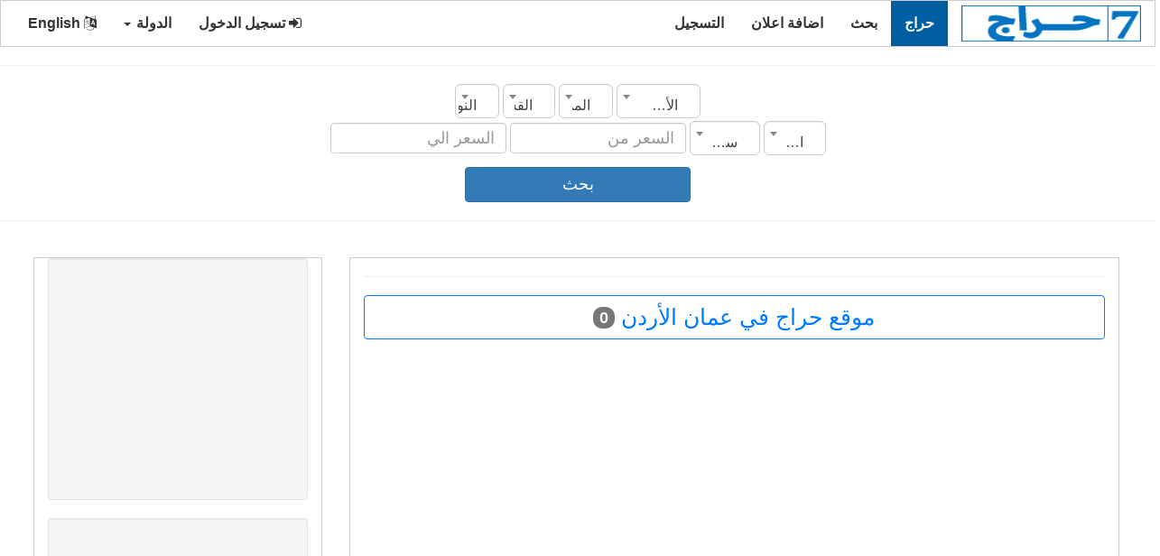

--- FILE ---
content_type: text/html;charset=UTF-8
request_url: https://7arag.com/%D9%85%D9%88%D9%82%D8%B9-%D8%AD%D8%B1%D8%A7%D8%AC/%D9%85%D9%88%D9%82%D8%B9-%D8%AD%D8%B1%D8%A7%D8%AC-%D9%81%D9%8A-%D8%B9%D9%85%D8%A7%D9%86-%D8%A7%D9%84%D8%A3%D8%B1%D8%AF%D9%86/0/0/6/6071/ar
body_size: 6899
content:
 
	 
 <!DOCTYPE html>
<html xmlns="http://www.w3.org/1999/xhtml" lang="ar" xml:lang="ar">
<head> 
<meta charset="utf-8"> 
 <title>موقع حراج في عمان الأردن</title> 
 <meta property="og:site_name" content="حراج"  /> 
 <meta property="og:description" content="موقع حراج في عمان الأردن"  /> 
 <meta property="og:title" content="موقع حراج في عمان الأردن"  /> 
 <meta property="og:url" content="https://7arag.com/" /> 
 <meta property="og:type" content="article" /> 
 <meta property="og:author" content="1230752219"  /> 
 <meta property="og:locale" content="ar"  /> 
 <meta property="fb:app_id" content="176668329903318"  /> 
 <meta property="og:image" content="https://7arag.com/images/post_subcat_background/default_.jpg"  /> 
 <meta property="article:published_time" content="1970/01/01"  /> 
 <meta property="article:modified_time"  content="1970/01/01" /> 
 <meta property="article:expiration_time" content="1970/01/01"  /> 
 <meta property="article:section" content="موقع حراج " /> 
 <meta content="موقع حراج ,موقع حراج 1970,موقع حراج 1970,موقع حراج ,موقع حراج في " property="article:tag" /> 
 	
<script type="application/ld+json">
{
   "@context":"https://schema.org",
   "@type":"WebSite",
   "url":"https://7arag.com/",
   "potentialAction":[
      {
         "@type":"SearchAction",
         "target":"https://7arag.com/search/{search_term_string}={search_term_string}",
         "query-input":"required name=search_term_string"
      }
   ]
}</script>
<script id="organization-schema" type="application/ld+json">
{
   "@context":"http://schema.org",
   "@type":"Organization",
   "logo":"https://7arag.com/images/logo_ar.png",
   "url":"https://7arag.com/",
   "name":"حراج"
}
</script>
<script id="corporation-schema" type="application/ld+json">
	{
		"@context": "http://schema.org",
		"@type": "Corporation",
		"logo": "https://7arag.com/images/logo_ar.png",
		"url": "https://7arag.com/",
		"name": "حراج",
		"brand": { "@type": "Brand", "name": "حراج" },
		"address": { "@type": "PostalAddress", "name": "مصر الجيزة" },
		"contactPoint": { "@type": "ContactPoint" ,"email": "mailto:haraj.3000@gmail.com", "contactType": "Customer Service", "contactOption": "http://schema.org/HearingImpairedSupported", "areaServed": "SA", "availableLanguage": "ar" }
	}
</script>   
<meta content="width=device-width, initial-scale=1" name="viewport">
	<link rel="shortcut icon" type="image/png" href="https://7arag.com//images/favicon.png" />
	<link href="../../../../../../../../web_s/assets/css/bootstrap.min_rtl.css" media="none" onload="if(media!='all')media='all'" rel="stylesheet"><noscript>
	<link href="../../../../../../../../web_s/assets/css/bootstrap/3.4.0/css/bootstrap.min_rtl.css" rel="stylesheet"></noscript>
	<link href="../../../../../../../../web_s/assets/css/font-awesome.min.css" media="none" onload="if(media!='all')media='all'" rel="stylesheet"><noscript>
	<link href="../../../../../../../../web_s/assets/css/font-awesome.min.css" rel="stylesheet"></noscript>
	
	<script  src="https://ajax.googleapis.com/ajax/libs/jquery/3.3.1/jquery.min.js">
	</script>	 
	
	<script src="../../../../../../../../web_s/assets/js/bootstrap.min.js"></script>
	

  <style>
    /* Remove the navbar's default margin-bottom and rounded borders */ 
    .navbar {
      margin-bottom: 0;
      border-radius: 0;
    }
    
    /* Set height of the grid so .sidenav can be 100% (adjust as needed) */
    .row.content {height: 1550px}
    
    /* Set gray background color and 100% height */
    .sidenav { 
      height: 100%;
	  margin: 20px 10px 20px 0px;
	  border:1px solid transparent;border-color:#ccc;
    }
     .mainnav { 
       margin: 20px 40px 20px 20px;
	  border:1px solid transparent;border-color:#ccc;
    }
	.boder_div{  
	  border:1px solid transparent;border-color:#ccc;
    }
	
	.boder_mar_pad_div{  
	  border:1px solid transparent;border-color:#ccc; 
      padding-top:5px; 
      padding-bottom:5px; 
	  margin-left:1px;
	  margin-right:1px;
	  margin-bottom:10px;
	  background:#FFF;
    }
	
	.rcorners_n{
		display: inline-block;
		font-weight: bold; 
		position:relative;
		border-radius: 10px;
		border: 3px solid #DDDDDD;
		height: 63.2px; 
		width:100%;
		float:center;
		text-align:center;
		font-size:25px;
		padding: 14px;
	}
	.js_job_error_messages_wrapper{ 	
		margin-left:auto;
		margin-right:auto;
		float:center;
		text-align: center;
	}

	
	.float_cneteral{  
	 float:center;
    }
    /* Set black background color, white text and some padding */
    footer {
      background-color: #555;
      color: white;
      padding: 15px;
    }
	 
	
	 
	img {
		  max-width: 100%;
		}
    
    /* On small screens, set height to 'auto' for sidenav and grid */
    @media screen and (max-width: 867px) {
      .sidenav {
        height: auto;
        padding: 15px;
		margin:10px;
      }
	  .mainnav { 
       margin: 10px ;
	   }
      .row.content {height:auto;} 
	  .mobile_width_100{width:100%;} 
    }
	 
	.card-text p {font-size: 18px;}
  </style>

	

<script async src="//pagead2.googlesyndication.com/pagead/js/adsbygoogle.js"></script>
<script>
     (adsbygoogle = window.adsbygoogle || []).push({
          google_ad_client: "ca-pub-8354460419790434",
          enable_page_level_ads: true
     });
</script>
<script type="text/javascript">
        var _gaq = _gaq || [];
        _gaq.push(["_setAccount", "UA-77090735-2"]);
        _gaq.push(["_trackPageview"]);
        (function() {
        var ga = document.createElement("script"); ga.type = "text/javascript"; ga.async = true;
        ga.src = ("https:" == document.location.protocol ? "https://ssl" : "http://www") + ".google-analytics.com/ga.js";
        var s = document.getElementsByTagName("script")[0]; s.parentNode.insertBefore(ga, s);
        })();
    </script>


<link rel="stylesheet" type="text/css" href="../../../../../../../../web_s/assets/css/dist/select2.min.css" />
<link rel="stylesheet" type="text/css" href="../../../../../../../../web_s/assets/css/dist/select2-bootstrap.css">

 <script type="text/javascript">
function myFunction() { 

//$('input,textarea,select').filter('[required]:visible').not("#rsm_date_of_birth").not("#rsm_date_start").attr("oninvalid", "this.setCustomValidity('برجاء استكمال البيانات المطلوبة')");
//$('input,textarea,select').filter('[required]:visible').attr("oninput", "this.setCustomValidity('')");
 
   
 
}
</script>

 
<style>
.select2-container--default .select2-selection--single {
    height: 38px !important;
    padding: 10px 16px;
    border-radius: 6px;
}

.select2-container--default .select2-selection--single .select2-selection__rendered {
    line-height: 26px !important;
}
.select2-container--default .select2-selection--single {
    border: 1px solid #CCC !important;
    box-shadow: 0px 1px 1px rgba(0, 0, 0, 0.075) inset;
    transition: border-color 0.15s ease-in-out 0s, box-shadow 0.15s ease-in-out 0s;
}
.select2-results__option{padding-top:13px;padding-bottom:13px} 
</style> 
<script async src="https://fundingchoicesmessages.google.com/i/pub-8354460419790434?ers=1"></script><script>(function() {function signalGooglefcPresent() {if (!window.frames['googlefcPresent']) {if (document.body) {const iframe = document.createElement('iframe'); iframe.style = 'width: 0; height: 0; border: none; z-index: -1000; left: -1000px; top: -1000px;'; iframe.style.display = 'none'; iframe.name = 'googlefcPresent'; document.body.appendChild(iframe);} else {setTimeout(signalGooglefcPresent, 0);}}}signalGooglefcPresent();})();</script>
</head>
<body onload="myFunction()"  dir="rtl" >
 
<nav class="navbar navbar-inverse">
  <div class="container-fluid">
    <div class="navbar-header">
      <button type="button" class="navbar-toggle" data-toggle="collapse" data-target="#myNavbar">
        <span class="icon-bar"></span>
        <span class="icon-bar"></span>
        <span class="icon-bar"></span>                        
      </button>
      <a class="navbar-brand" href="https://7arag.com/ar">
	  <img data-placeholder="no" src="https://7arag.com/images/logo_ar.png" alt="حراج" 
	  style="width:199px;height:40px;">
	  </a>
    </div>
	 	 
		
    <div class="collapse navbar-collapse" id="myNavbar">
      
	  <ul class="nav navbar-nav">
			<li class="active level1 first ">
				<a title="حراج"  href="https://7arag.com/موقع-حراج/ar">حراج  </a>
			</li>

			<li  >
				<a title="بحث"  href="https://7arag.com/Search/ar">بحث  </a>
			</li>


			<li  >
				<a title="اضافة اعلان"  href="https://7arag.com/اضافة-اعلان/ar">اضافة اعلان  </a>
			</li>
			
						
			<li>
				<a title="التسجيل" href="https://7arag.com/registration/ar">التسجيل </a>
			</li>
			
				
		</ul> 
      <ul class="nav navbar-nav navbar-right">

        <li><a href="https://7arag.com/login/ar"><i class="fa fa-sign-in" ></i> تسجيل الدخول </a></li>


				<li class="dropdown">
          <a   class="dropdown-toggle" data-toggle="dropdown" role="button" aria-expanded="false">الدولة <span class="caret"></span></a>
          <ul class="dropdown-menu" role="menu">
			<li><a href="https://7arag.com?urlc=" class="item" data-lang=""><span class="flag icon "></span> كل الدول</a></li> <li><a href="https://7arag.com?urlc=sa" class="item" data-lang="sa"><span class="flag icon sa"></span> السعودية</a></li> <li><a href="https://7arag.com?urlc=eg" class="item" data-lang="eg"><span class="flag icon eg"></span> مصر</a></li> <li><a href="https://7arag.com?urlc=ae" class="item" data-lang="ae"><span class="flag icon ae"></span> الإمارات</a></li> <li><a href="https://7arag.com?urlc=kw" class="item" data-lang="kw"><span class="flag icon kw"></span> الكويت</a></li> <li><a href="https://7arag.com?urlc=qa" class="item" data-lang="qa"><span class="flag icon qa"></span> قطر</a></li> <li><a href="https://7arag.com?urlc=jo" class="item" data-lang="jo"><span class="flag icon jo"></span> الأردن</a></li> <li><a href="https://7arag.com?urlc=iq" class="item" data-lang="iq"><span class="flag icon iq"></span> العراق</a></li> <li><a href="https://7arag.com?urlc=bh" class="item" data-lang="bh"><span class="flag icon bh"></span> البحرين</a></li> <li><a href="https://7arag.com?urlc=lb" class="item" data-lang="lb"><span class="flag icon lb"></span> لبنان</a></li> <li><a href="https://7arag.com?urlc=dz" class="item" data-lang="dz"><span class="flag icon dz"></span> الجزائر</a></li> <li><a href="https://7arag.com?urlc=ye" class="item" data-lang="ye"><span class="flag icon ye"></span> اليمن</a></li> <li><a href="https://7arag.com?urlc=om" class="item" data-lang="om"><span class="flag icon om"></span> سلطنة عمان</a></li> <li><a href="https://7arag.com?urlc=ly" class="item" data-lang="ly"><span class="flag icon ly"></span> ليبيا</a></li> <li><a href="https://7arag.com?urlc=mr" class="item" data-lang="mr"><span class="flag icon mr"></span> موريتانيا</a></li> <li><a href="https://7arag.com?urlc=ma" class="item" data-lang="ma"><span class="flag icon ma"></span> المغرب</a></li> <li><a href="https://7arag.com?urlc=ps" class="item" data-lang="ps"><span class="flag icon ps"></span> فلسطين</a></li> <li><a href="https://7arag.com?urlc=tn" class="item" data-lang="tn"><span class="flag icon tn"></span> تونس</a></li> <li><a href="https://7arag.com?urlc=sd" class="item" data-lang="sd"><span class="flag icon sd"></span> السودان</a></li> <li><a href="https://7arag.com?urlc=sy" class="item" data-lang="sy"><span class="flag icon sy"></span> سوريا</a></li>    
		  </ul>
        </li>

		<li><a href="https://7arag.com/index.php/en"><i class="fa fa-language"></i> English </a></li>
	  </ul> 
    </div>
  </div>
</nav>
        
<div class="container-fluid text-center">    
  <div class="row ">
     
   
  
<script   src="../../../../../../../../web_s/assets/css/dist/select2.min.js"></script>
 
  
<div > 
  <hr>
   <form action="https://7arag.com/موقع-حراج/ar" method="post" class="form-inline search_form" role="form"> 
  <div class="marge_l_r">

	<div class="row">
		<select class="form_text_w form-control mb-2 mr-sm-2 form_search_item select2" onChange="fj_cat_list('category', this.value);fj_getcities('city', this.value)" id="country" name="country">
			<option value="">الدولة</option> 
			<option value="6" selected >الأردن</option>
<option value="3"  >الإمارات</option>
<option value="8"  >البحرين</option>
<option value="10"  >الجزائر</option>
<option value="1"  >السعودية</option>
<option value="18"  >السودان</option>
<option value="7"  >العراق</option>
<option value="4"  >الكويت</option>
<option value="15"  >المغرب</option>
<option value="11"  >اليمن</option>
<option value="17"  >تونس</option>
<option value="12"  >سلطنة عمان</option>
<option value="19"  >سوريا</option>
<option value="16"  >فلسطين</option>
<option value="5"  >قطر</option>
<option value="9"  >لبنان</option>
<option value="13"  >ليبيا</option>
<option value="2"  >مصر</option>
<option value="14"  >موريتانيا</option>		</select> 
		<select class="form_text_w form-control mb-2 mr-sm-2 form_search_item select2" onChange="fj_cat_list_city('category', this.value)" id="city" name="city">
			<option value="">المدينة</option> 
			<option value="6348"  >مادبا</option>		</select> 
		<select class="form_text_w form-control mb-2 mr-sm-2 form_search_item select2" onChange="fj_sub_cat_list('subcategory', this.value)" id="category" name="category">
			<option value="">القسم</option> 
					</select> 
		<select class="form_text_w form-control mb-2 mr-sm-2 form_search_item select2"  id="subcategory" name="subcategory">
			<option value="">النوع</option> 
					</select> 
	</div>
	<div class="row">
		<select class="form_text_w form-control mb-2 mr-sm-2 form_search_item select2"  id="status" name="status">
			<option value="">الحالة</option> 
			<option value="1"  >جديد</option>
<option value="2"  >مستعمل</option>		</select> 
		<select class="form_text_w form-control mb-2 mr-sm-2 form_search_item select2"  id="manufacturing_date" name="manufacturing_date">
			<option value="">سنة الصنع</option> 
			<option value="1950"  >1950</option>
<option value="1951"  >1951</option>
<option value="1952"  >1952</option>
<option value="1953"  >1953</option>
<option value="1954"  >1954</option>
<option value="1955"  >1955</option>
<option value="1956"  >1956</option>
<option value="1957"  >1957</option>
<option value="1958"  >1958</option>
<option value="1959"  >1959</option>
<option value="1960"  >1960</option>
<option value="1961"  >1961</option>
<option value="1962"  >1962</option>
<option value="1963"  >1963</option>
<option value="1964"  >1964</option>
<option value="1965"  >1965</option>
<option value="1966"  >1966</option>
<option value="1967"  >1967</option>
<option value="1968"  >1968</option>
<option value="1969"  >1969</option>
<option value="1970"  >1970</option>
<option value="1971"  >1971</option>
<option value="1972"  >1972</option>
<option value="1973"  >1973</option>
<option value="1974"  >1974</option>
<option value="1975"  >1975</option>
<option value="1976"  >1976</option>
<option value="1977"  >1977</option>
<option value="1978"  >1978</option>
<option value="1979"  >1979</option>
<option value="1980"  >1980</option>
<option value="1981"  >1981</option>
<option value="1982"  >1982</option>
<option value="1983"  >1983</option>
<option value="1984"  >1984</option>
<option value="1985"  >1985</option>
<option value="1986"  >1986</option>
<option value="1987"  >1987</option>
<option value="1988"  >1988</option>
<option value="1989"  >1989</option>
<option value="1990"  >1990</option>
<option value="1991"  >1991</option>
<option value="1992"  >1992</option>
<option value="1993"  >1993</option>
<option value="1994"  >1994</option>
<option value="1995"  >1995</option>
<option value="1996"  >1996</option>
<option value="1997"  >1997</option>
<option value="1998"  >1998</option>
<option value="1999"  >1999</option>
<option value="2000"  >2000</option>
<option value="2001"  >2001</option>
<option value="2002"  >2002</option>
<option value="2003"  >2003</option>
<option value="2004"  >2004</option>
<option value="2005"  >2005</option>
<option value="2006"  >2006</option>
<option value="2007"  >2007</option>
<option value="2008"  >2008</option>
<option value="2009"  >2009</option>
<option value="2010"  >2010</option>
<option value="2011"  >2011</option>
<option value="2012"  >2012</option>
<option value="2013"  >2013</option>
<option value="2014"  >2014</option>
<option value="2015"  >2015</option>
<option value="2016"  >2016</option>
<option value="2017"  >2017</option>
<option value="2018"  >2018</option>
<option value="2019"  >2019</option>
<option value="2020"  >2020</option>
<option value="2021"  >2021</option>
<option value="2022"  >2022</option>
<option value="2023"  >2023</option>
<option value="2024"  >2024</option>
<option value="2025"  >2025</option>
<option value="2026"  >2026</option>		</select> 
		<input type="text" class="form_text_w form-control mb-2 mr-sm-2 form_search_item" id="price_from" value="" name="price_from" placeholder="السعر من"> 
		<input type="text" class="form_text_w form-control mb-2 mr-sm-2 form_search_item" id="price_to" value="" name="price_to" placeholder="السعر الي"> 
	</div>
  
	
	<input type="hidden" id="jsk" name="jsk" value="0">
	
	<div class="form-inline">
		 <span><button name="btnK" type="submit" class="mr-sm-2 btn btn-primary mobile_width_101">بحث </button></span>
		</div> 
	
	</div>
  </form>  
  <hr>
</div> 
 
 <script type="text/javascript">
    function fj_getsubcategories(src, val){ 
            jQuery("#"+src).html("<option value=\"\">جار التحميل ...</option>"); 
			//alert('https://7arag.com/index.php?option=com_jsjobs&c=subcategory&task=listsubcategoriesForSearch&val='+val);
            jQuery.post('https://7arag.com/index.php?option=com_jsjobs&c=subcategory&task=listsubcategoriesForSearch',{val:val},function(data_out){
                if(data_out){ 
					data_out=data_out.substring(data_out.indexOf('<') , data_out.length -1); 
                    jQuery("#"+src).html(data_out); 
                }else{
                    jQuery("#"+src).html('<option value="">النوع</option>');
                }
            });
			 

    }
 </script> 
 
 
 <script type="text/javascript">
 function fj_getcities(src, val){ 
              jQuery("#"+src).html("<option value=\"\">جار التحميل ...</option>"); 
			 //alert('https://7arag.com/f_list/city_list/'+val+'/0/0/ar');
            jQuery.post('https://7arag.com/f_list/city_list/'+val+'/0/0/ar',{val:val},function(data_out){
                if(data_out){ 
					//data_out=data_out.substring(data_out.indexOf('<') , data_out.length -1);  
                    jQuery("#"+src).html(data_out); 
                }else{
                    jQuery("#"+src).html('<option value="">المدينة</option>');
                }
            });
			 

    }
  function fj_sub_cat_list(src, val){ 
			var country = $('#country').val();
			var searchcity1 = $('#city').val(); 
              jQuery("#"+src).html("<option value=\"\">جار التحميل ...</option>"); 
			  //alert('https://7arag.com/f_list/sub_cat_list/'+val+'/'+country+'/'+searchcity1+'/ar');		
            jQuery.post('https://7arag.com/f_list/sub_cat_list/'+val+'/'+country+'/'+searchcity1+'/ar',{val:val},function(data_out){
                if(data_out){ 
					data_out=data_out.substring(data_out.indexOf('<') , data_out.length -1);  
                    jQuery("#"+src).html(data_out); 
                }else{
                    jQuery("#"+src).html('<option value="">النوع</option>');
                }
            });
			 

    }
  function fj_cat_list(src, val){ 
            jQuery("#"+src).html("<option value=\"\">جار التحميل ...</option>");
			//alert('https://7arag.com/f_list/cat_list/'+val+'/0/0/ar');			
            jQuery.post('https://7arag.com/f_list/cat_list/'+val+'/0/0/ar',{val:val},function(data_out){
                if(data_out){ 
					data_out=data_out.substring(data_out.indexOf('<') , data_out.length -1);  
                    jQuery("#"+src).html(data_out); 
                }else{
                    jQuery("#"+src).html('<option value="">القسم</option>');
                }
            });
			 
		fj_sub_cat_list('subcategory', 0);
    }
	
	function fj_cat_list_city(src, val){ 
            jQuery("#"+src).html("<option value=\"\">جار التحميل ...</option>"); 		
            jQuery.post('https://7arag.com/f_list/cat_list/0/0/'+val+'/ar',{val:val},function(data_out){
                if(data_out){ 
					data_out=data_out.substring(data_out.indexOf('<') , data_out.length -1);  
                    jQuery("#"+src).html(data_out); 
                }else{
                    jQuery("#"+src).html('<option value="">القسم</option>');
                }
            });
			 
		fj_sub_cat_list('subcategory', 0);
    }
  
 </script> 
    



<div class="col-sm-8 text-left mainnav"> 
 
 
 
 

<hr>
  <div   class="page_title">
  <div   class="btn btn-outline-primary width_100"> 
    موقع حراج في عمان الأردن  <span class="badge badge-light">0 </span> 
  </div>
  </div>
<hr> 

 <img style="display:none" id="whsapp" width="400px"    src="https://7arag.com/images/post_subcat_background/default_.jpg" alt=""  />  
 
   
<div class="js_job_error_messages_wrapper">
	<div  >
		<img class="js_job_messages_image" src="https://7arag.com/web_s/images/mg-cp/2.png"/>
	</div>
	<div>
		<h3 >
			تعذر العثور على أية نتائج مطابقة.		</h3>
	 
	</div>
</div>
      
 


  

 

 
	 
  <br /><br /> 
     


    </div>
 

	 <div class="col-sm-3 sidenav">
				 
		  <div style="max-width:320px"  class="well well_h">  
					<script async src="https://pagead2.googlesyndication.com/pagead/js/adsbygoogle.js"></script>
<!-- car_detial -->
<ins class="adsbygoogle"
     style="display:block"
     data-ad-client="ca-pub-8354460419790434"
     data-ad-slot="7955064306"
     data-ad-format="auto"
     data-full-width-responsive="true"></ins>
<script>
     (adsbygoogle = window.adsbygoogle || []).push({});
</script>    
		  </div> 
		   
			<div style="max-width:320px" class="well well_h">  
					<script async src="https://pagead2.googlesyndication.com/pagead/js/adsbygoogle.js"></script>
<!-- car_detial -->
<ins class="adsbygoogle"
     style="display:block"
     data-ad-client="ca-pub-8354460419790434"
     data-ad-slot="7955064306"
     data-ad-format="auto"
     data-full-width-responsive="true"></ins>
<script>
     (adsbygoogle = window.adsbygoogle || []).push({});
</script>    
		  </div> 
		 	  </div>
  </div>
</div>     
<script type="text/javascript">
     $('.select2').select2({
    dropdownAutoWidth: true
});
</script>
<footer class="container-fluid ">

<div class="container">
    <div id="bottom1" class="row hide_mobile footar_link">
  
						<div class="col-sm-3">
                            <ul>
								
<li><a title="حراج موبايلات تابلت" href="https://7arag.com/موقع-حراج/موقع-حراج-موبايلات-تابلت/10/0/0/ar" > حراج موبايلات تابلت </a></li> 
							  
							  
								
<li><a title="حراج اجهزة اخرى" href="https://7arag.com/موقع-حراج/موقع-حراج-اجهزة-اخرى/270/0/0/ar" > حراج اجهزة اخرى </a></li> 
							  
							  
								
<li><a title="حراج العاب وملحقاتها" href="https://7arag.com/موقع-حراج/موقع-حراج-العاب-وملحقاتها/280/0/0/ar" > حراج العاب وملحقاتها </a></li> 
							  
							  
								
<li><a title="حراج أرقام مميزة" href="https://7arag.com/موقع-حراج/موقع-حراج-أرقام-مميزة/290/0/0/ar" > حراج أرقام مميزة </a></li> 
							  
							  
								
<li><a title="حراج اجهزة الكترونيات" href="https://7arag.com/موقع-حراج/موقع-حراج-اجهزة-الكترونيات/300/0/0/ar" > حراج اجهزة الكترونيات </a></li> 
							  
							  
								
<li><a title="حراج اكسسوارات اجهزة" href="https://7arag.com/موقع-حراج/موقع-حراج-اكسسوارات-اجهزة/305/0/0/ar" > حراج اكسسوارات اجهزة </a></li> 
							  
							  
								
<li><a title="حراج أثاث ومفروشات" href="https://7arag.com/موقع-حراج/موقع-حراج-أثاث-ومفروشات/310/0/0/ar" > حراج أثاث ومفروشات </a></li> 
							  
							  
								
<li><a title="حراج أجهزة كمبيوتر وإكسسواراتها" href="https://7arag.com/موقع-حراج/موقع-حراج-أجهزة-كمبيوتر-وإكسسواراتها/60/0/0/ar" > حراج أجهزة كمبيوتر وإكسسواراتها </a></li> 
							  
							  
								
<li><a title="حراج ملابس وإكسسوارات" href="https://7arag.com/موقع-حراج/موقع-حراج-ملابس-وإكسسوارات/320/0/0/ar" > حراج ملابس وإكسسوارات </a></li> 
							  
							  
 
							</ul>
                        </div>
						<div class="col-sm-3">
                            <ul>
								
<li><a title="حراج كاميرات تصوير" href="https://7arag.com/موقع-حراج/موقع-حراج-كاميرات-تصوير/100/0/0/ar" > حراج كاميرات تصوير </a></li> 
							  
							  
								
<li><a title="حراج ساعات" href="https://7arag.com/موقع-حراج/موقع-حراج-ساعات/240/0/0/ar" > حراج ساعات </a></li> 
							  
							  
								
<li><a title="حراج اجهزة اخرى" href="https://7arag.com/موقع-حراج/موقع-حراج-اجهزة-اخرى/270/0/0/ar" > حراج اجهزة اخرى </a></li> 
							  
							  
								
<li><a title="حراج مستلزمات أطفال" href="https://7arag.com/موقع-حراج/موقع-حراج-مستلزمات-أطفال/360/0/0/ar" > حراج مستلزمات أطفال </a></li> 
							  
							  
								
<li><a title="حراج ملابس وإكسسوارات" href="https://7arag.com/موقع-حراج/موقع-حراج-ملابس-وإكسسوارات/320/0/0/ar" > حراج ملابس وإكسسوارات </a></li> 
							  
							  
								
<li><a title="حراج أثاث ومفروشات" href="https://7arag.com/موقع-حراج/موقع-حراج-أثاث-ومفروشات/310/0/0/ar" > حراج أثاث ومفروشات </a></li> 
							  
							  
								
<li><a title="حراج العاب وملحقاتها" href="https://7arag.com/موقع-حراج/موقع-حراج-العاب-وملحقاتها/280/0/0/ar" > حراج العاب وملحقاتها </a></li> 
							  
							  
								
<li><a title="حراج أرقام مميزة" href="https://7arag.com/موقع-حراج/موقع-حراج-أرقام-مميزة/290/0/0/ar" > حراج أرقام مميزة </a></li> 
							  
							  
								
<li><a title="حراج حيوانات" href="https://7arag.com/موقع-حراج/موقع-حراج-حيوانات/340/0/0/ar" > حراج حيوانات </a></li> 
							  
							  
 
						   </ul>
                        </div>
                      

        
		
        <div class="col-sm-3">
                            <ul>
								
<li><a title="حراج مصر" href="https://7arag.com/موقع-حراج/موقع-حراج-في-مصر/0/0/2/0/0/ar" > حراج مصر </a></li> 
							  
							  
								
<li><a title="حراج الإمارات" href="https://7arag.com/موقع-حراج/موقع-حراج-في-الإمارات/0/0/3/0/0/ar" > حراج الإمارات </a></li> 
							  
							  
								
<li><a title="حراج السعودية" href="https://7arag.com/موقع-حراج/موقع-حراج-في-السعودية/0/0/1/0/0/ar" > حراج السعودية </a></li> 
							  
							  
								
<li><a title="حراج لبنان" href="https://7arag.com/موقع-حراج/موقع-حراج-في-لبنان/0/0/9/0/0/ar" > حراج لبنان </a></li> 
							  
							  
								
<li><a title="حراج البحرين" href="https://7arag.com/موقع-حراج/موقع-حراج-في-البحرين/0/0/8/0/0/ar" > حراج البحرين </a></li> 
							  
							  
								
<li><a title="حراج سلطنة-عمان" href="https://7arag.com/موقع-حراج/موقع-حراج-في-سلطنة-عمان/0/0/12/0/0/ar" > حراج سلطنة-عمان </a></li> 
							  
							  
								
<li><a title="حراج الكويت" href="https://7arag.com/موقع-حراج/موقع-حراج-في-الكويت/0/0/4/0/0/ar" > حراج الكويت </a></li> 
							  
							  
								
<li><a title="حراج قطر" href="https://7arag.com/موقع-حراج/موقع-حراج-في-قطر/0/0/5/0/0/ar" > حراج قطر </a></li> 
							  
							  
								
<li><a title="حراج الأردن" href="https://7arag.com/موقع-حراج/موقع-حراج-في-الأردن/0/0/6/0/0/ar" > حراج الأردن </a></li> 
							  
							  
 													
						   </ul>
                        </div>
                       <div class="col-sm-3">
                            <ul>
								
<li><a title="حراج المغرب" href="https://7arag.com/موقع-حراج/موقع-حراج-في-المغرب/0/0/15/0/0/ar" > حراج المغرب </a></li> 					  
								
<li><a title="حراج تونس" href="https://7arag.com/موقع-حراج/موقع-حراج-في-تونس/0/0/17/0/0/ar" > حراج تونس </a></li> 					  
								
<li><a title="حراج الجزائر" href="https://7arag.com/موقع-حراج/موقع-حراج-في-الجزائر/0/0/10/0/0/ar" > حراج الجزائر </a></li> 					  
								
<li><a title="حراج العراق" href="https://7arag.com/موقع-حراج/موقع-حراج-في-العراق/0/0/7/0/0/ar" > حراج العراق </a></li> 					  
								
<li><a title="حراج اليمن" href="https://7arag.com/موقع-حراج/موقع-حراج-في-اليمن/0/0/11/0/0/ar" > حراج اليمن </a></li> 					  
								
<li><a title="حراج ليبيا" href="https://7arag.com/موقع-حراج/موقع-حراج-في-ليبيا/0/0/13/0/0/ar" > حراج ليبيا </a></li> 					  
								
<li><a title="حراج موريتانيا" href="https://7arag.com/موقع-حراج/موقع-حراج-في-موريتانيا/0/0/14/0/0/ar" > حراج موريتانيا </a></li> 					  
								
<li><a title="حراج فلسطين" href="https://7arag.com/موقع-حراج/موقع-حراج-في-فلسطين/0/0/16/0/0/ar" > حراج فلسطين </a></li> 					  
								
<li><a title="حراج السودان" href="https://7arag.com/موقع-حراج/موقع-حراج-في-السودان/0/0/18/0/0/ar" > حراج السودان </a></li> 					  
 								
							</ul>
                        </div>
                    
		
		
		
    </div>
</div> 
	<hr>
  <div class="copyright text-center">Copyright © 2026 Haraj . All Rights Reserved </div> 
</footer>
  <script defer src="https://static.cloudflareinsights.com/beacon.min.js/vcd15cbe7772f49c399c6a5babf22c1241717689176015" integrity="sha512-ZpsOmlRQV6y907TI0dKBHq9Md29nnaEIPlkf84rnaERnq6zvWvPUqr2ft8M1aS28oN72PdrCzSjY4U6VaAw1EQ==" data-cf-beacon='{"version":"2024.11.0","token":"39d4f6f66ef24665ace1e74d2a2b589e","r":1,"server_timing":{"name":{"cfCacheStatus":true,"cfEdge":true,"cfExtPri":true,"cfL4":true,"cfOrigin":true,"cfSpeedBrain":true},"location_startswith":null}}' crossorigin="anonymous"></script>
</body>
</html>


<style>  
.footar_link a:link {
  color: white;
} 
.footar_link a:visited {
  color: white;
} 
.footar_link a:hover {
  color: white;
} 
.footar_link a:active {
  color: blue;
}

</style>
     
   
   
<style>   
.bottom_brd_b {
    border-bottom-style: double;
    border-bottom-color: #e3e3e3; 
}
@media only screen and (min-width: 750px) {
  .left_right_brd_b1 {
  min-height:140px
  }
}


@media only screen and (max-width: 600px) {
  .left_right_brd_b1 {
	border-left-style: none;
	border-right-style: none;
	border-bottom-style: double;
    border-bottom-color: #e3e3e3; 
  }
}
.left_right_brd_b1 {
    border-right-style: double;
    border-right-color: #e3e3e3;
}

.verified-ad {
    position: relative;
    overflow: hidden;  
}

.verified-ad::before {
    content: "اعلان مميز";
    position: absolute;
    top: 10px;
    left: -40px;
    background-color: #6f42c1;
    color: white;
    font-size: 16px;
    font-weight: bold;
    padding: 5px 40px;
    transform: rotate( -45deg);
    z-index: 1;
    white-space: nowrap;
}

<style>




--- FILE ---
content_type: text/html; charset=utf-8
request_url: https://www.google.com/recaptcha/api2/aframe
body_size: 265
content:
<!DOCTYPE HTML><html><head><meta http-equiv="content-type" content="text/html; charset=UTF-8"></head><body><script nonce="CaryP9EdKvQo3sh-5-yRag">/** Anti-fraud and anti-abuse applications only. See google.com/recaptcha */ try{var clients={'sodar':'https://pagead2.googlesyndication.com/pagead/sodar?'};window.addEventListener("message",function(a){try{if(a.source===window.parent){var b=JSON.parse(a.data);var c=clients[b['id']];if(c){var d=document.createElement('img');d.src=c+b['params']+'&rc='+(localStorage.getItem("rc::a")?sessionStorage.getItem("rc::b"):"");window.document.body.appendChild(d);sessionStorage.setItem("rc::e",parseInt(sessionStorage.getItem("rc::e")||0)+1);localStorage.setItem("rc::h",'1769377294557');}}}catch(b){}});window.parent.postMessage("_grecaptcha_ready", "*");}catch(b){}</script></body></html>

--- FILE ---
content_type: application/javascript; charset=utf-8
request_url: https://fundingchoicesmessages.google.com/f/AGSKWxWt8oIR8hfcyL1F7QqSU0yttmqQKUSkJZs4pPs6Ou11_6lepZd3hDvoALvCTQVxTw-9R0nXa6cRP7WjQexpxErBNCjtt6Kio_bHR1zsTC_ANsAkN-0pdvJli6uLJ0fJvwsIO3Wem1_AFD9ppuwYKlRdJkJHF3NvxPoiFXlRps4__GG9eKLHaPxk1262/_/adify_/indexmobilead2.&ad_height=/ad_position=/imlive.gif
body_size: -1290
content:
window['4c47862c-7b84-4f40-a499-06982398360f'] = true;